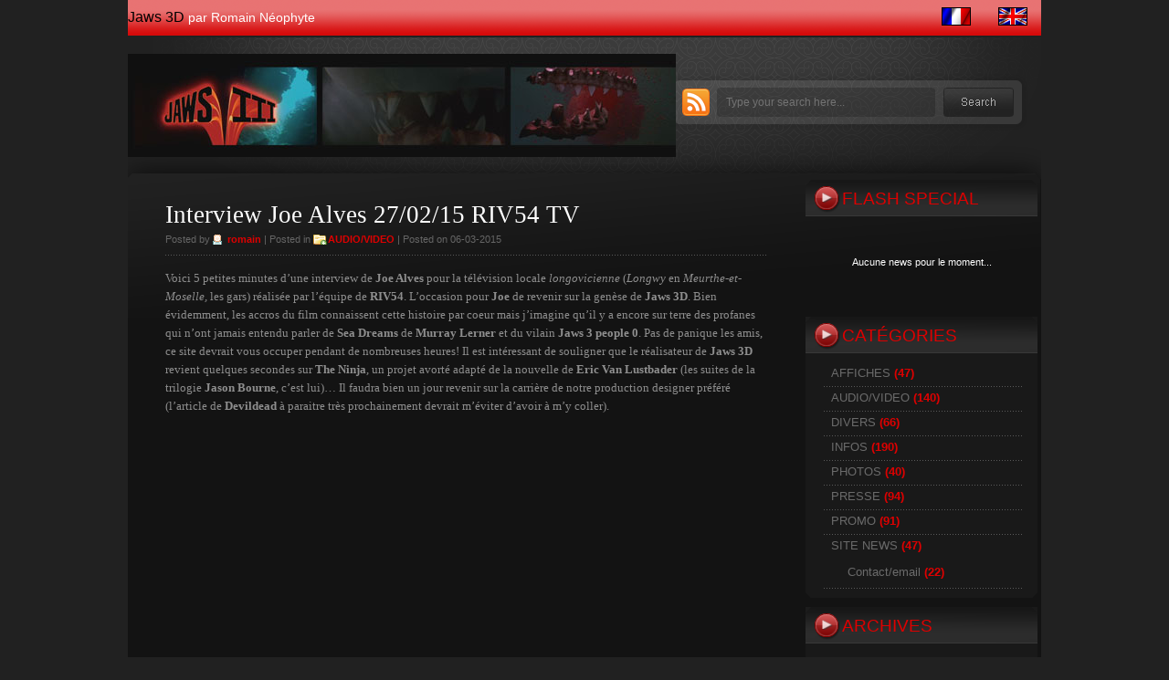

--- FILE ---
content_type: text/html; charset=UTF-8
request_url: https://www.jaws-3d.com/blog/?p=6542
body_size: 48170
content:
<!DOCTYPE html PUBLIC "-//W3C//DTD XHTML 1.0 Transitional//EN" "http://www.w3.org/TR/xhtml1/DTD/xhtml1-transitional.dtd">
<html xmlns="http://www.w3.org/1999/xhtml" lang="fr-FR">

<head profile="http://gmpg.org/xfn/11">
<meta http-equiv="Content-Type" content="text/html; charset=UTF-8" />

<title>Jaws 3D  &raquo; Blog Archive   &raquo; Interview Joe Alves 27/02/15 RIV54 TV</title>

<meta name="generator" content="WordPress 5.0.24" /> <!-- leave this for stats -->

<link rel="stylesheet" href="https://www.jaws-3d.com/blog/wp-content/themes/BlackGelly/style.css" type="text/css" media="screen" />
<link rel="alternate" type="application/rss+xml" title="Jaws 3D RSS Feed" href="https://www.jaws-3d.com/blog/?feed=rss2" />
<link rel="pingback" href="https://www.jaws-3d.com/blog/xmlrpc.php" />
<!--[if IE ]>
<link rel="stylesheet" href="https://www.jaws-3d.com/blog/wp-content/themes/BlackGelly/style-ie.css" type="text/css" media="screen" />
<![endif]-->
<!--[if IE 6]>
<link rel="stylesheet" href="https://www.jaws-3d.com/blog/wp-content/themes/BlackGelly/style-ie6.css" type="text/css" media="screen" />
<![endif]-->

<link rel="icon" type="image/x-icon" href="https://www.jaws-3d.com/blog/favicon.ico" />
<!--[if IE]><link rel="shortcut icon" type="image/x-icon" href="https://www.jaws-3d.com/blog/favicon.ico" /><![endif]-->

<script>window._wca = window._wca || [];</script>
<link rel='dns-prefetch' href='//s0.wp.com' />
<link rel='dns-prefetch' href='//secure.gravatar.com' />
<link rel='dns-prefetch' href='//s.w.org' />
<link rel="alternate" type="application/rss+xml" title="Jaws 3D &raquo; Interview Joe Alves 27/02/15 RIV54 TV Flux des commentaires" href="https://www.jaws-3d.com/blog/?feed=rss2&#038;p=6542" />
		<script type="text/javascript">
			window._wpemojiSettings = {"baseUrl":"https:\/\/s.w.org\/images\/core\/emoji\/11\/72x72\/","ext":".png","svgUrl":"https:\/\/s.w.org\/images\/core\/emoji\/11\/svg\/","svgExt":".svg","source":{"concatemoji":"https:\/\/www.jaws-3d.com\/blog\/wp-includes\/js\/wp-emoji-release.min.js?ver=5.0.24"}};
			!function(e,a,t){var n,r,o,i=a.createElement("canvas"),p=i.getContext&&i.getContext("2d");function s(e,t){var a=String.fromCharCode;p.clearRect(0,0,i.width,i.height),p.fillText(a.apply(this,e),0,0);e=i.toDataURL();return p.clearRect(0,0,i.width,i.height),p.fillText(a.apply(this,t),0,0),e===i.toDataURL()}function c(e){var t=a.createElement("script");t.src=e,t.defer=t.type="text/javascript",a.getElementsByTagName("head")[0].appendChild(t)}for(o=Array("flag","emoji"),t.supports={everything:!0,everythingExceptFlag:!0},r=0;r<o.length;r++)t.supports[o[r]]=function(e){if(!p||!p.fillText)return!1;switch(p.textBaseline="top",p.font="600 32px Arial",e){case"flag":return s([55356,56826,55356,56819],[55356,56826,8203,55356,56819])?!1:!s([55356,57332,56128,56423,56128,56418,56128,56421,56128,56430,56128,56423,56128,56447],[55356,57332,8203,56128,56423,8203,56128,56418,8203,56128,56421,8203,56128,56430,8203,56128,56423,8203,56128,56447]);case"emoji":return!s([55358,56760,9792,65039],[55358,56760,8203,9792,65039])}return!1}(o[r]),t.supports.everything=t.supports.everything&&t.supports[o[r]],"flag"!==o[r]&&(t.supports.everythingExceptFlag=t.supports.everythingExceptFlag&&t.supports[o[r]]);t.supports.everythingExceptFlag=t.supports.everythingExceptFlag&&!t.supports.flag,t.DOMReady=!1,t.readyCallback=function(){t.DOMReady=!0},t.supports.everything||(n=function(){t.readyCallback()},a.addEventListener?(a.addEventListener("DOMContentLoaded",n,!1),e.addEventListener("load",n,!1)):(e.attachEvent("onload",n),a.attachEvent("onreadystatechange",function(){"complete"===a.readyState&&t.readyCallback()})),(n=t.source||{}).concatemoji?c(n.concatemoji):n.wpemoji&&n.twemoji&&(c(n.twemoji),c(n.wpemoji)))}(window,document,window._wpemojiSettings);
		</script>
		<style type="text/css">
img.wp-smiley,
img.emoji {
	display: inline !important;
	border: none !important;
	box-shadow: none !important;
	height: 1em !important;
	width: 1em !important;
	margin: 0 .07em !important;
	vertical-align: -0.1em !important;
	background: none !important;
	padding: 0 !important;
}
</style>
<link rel='stylesheet' id='wp-block-library-css'  href='https://www.jaws-3d.com/blog/wp-includes/css/dist/block-library/style.min.css?ver=5.0.24' type='text/css' media='all' />
<link rel='stylesheet' id='juiz_sps_styles-css'  href='https://www.jaws-3d.com/blog/wp-content/plugins/juiz-social-post-sharer/css/juiz-social-post-sharer-6.min.css?ver=1.4.9' type='text/css' media='all' />
<link rel='stylesheet' id='woocommerce-layout-css'  href='https://www.jaws-3d.com/blog/wp-content/plugins/woocommerce/assets/css/woocommerce-layout.css?ver=3.5.10' type='text/css' media='all' />
<style id='woocommerce-layout-inline-css' type='text/css'>

	.infinite-scroll .woocommerce-pagination {
		display: none;
	}
</style>
<link rel='stylesheet' id='woocommerce-smallscreen-css'  href='https://www.jaws-3d.com/blog/wp-content/plugins/woocommerce/assets/css/woocommerce-smallscreen.css?ver=3.5.10' type='text/css' media='only screen and (max-width: 768px)' />
<link rel='stylesheet' id='woocommerce-general-css'  href='https://www.jaws-3d.com/blog/wp-content/plugins/woocommerce/assets/css/woocommerce.css?ver=3.5.10' type='text/css' media='all' />
<style id='woocommerce-inline-inline-css' type='text/css'>
.woocommerce form .form-row .required { visibility: visible; }
</style>
<link rel='stylesheet' id='jetpack_css-css'  href='https://www.jaws-3d.com/blog/wp-content/plugins/jetpack/css/jetpack.css?ver=6.8.5' type='text/css' media='all' />
<script type='text/javascript' src='https://www.jaws-3d.com/blog/wp-includes/js/jquery/jquery.js?ver=1.12.4'></script>
<script type='text/javascript' src='https://www.jaws-3d.com/blog/wp-includes/js/jquery/jquery-migrate.min.js?ver=1.4.1'></script>
<link rel='https://api.w.org/' href='https://www.jaws-3d.com/blog/index.php?rest_route=/' />
<link rel="EditURI" type="application/rsd+xml" title="RSD" href="https://www.jaws-3d.com/blog/xmlrpc.php?rsd" />
<link rel="wlwmanifest" type="application/wlwmanifest+xml" href="https://www.jaws-3d.com/blog/wp-includes/wlwmanifest.xml" /> 
<link rel='prev' title='Coupure-presse 29/07/1983 (USA)' href='https://www.jaws-3d.com/blog/?p=6534' />
<link rel='next' title='Čelisti 3 (DVD Z2 / République Tchèque)  « Paper Sleeve »' href='https://www.jaws-3d.com/blog/?p=6549' />
<meta name="generator" content="WordPress 5.0.24" />
<meta name="generator" content="WooCommerce 3.5.10" />
<link rel="canonical" href="https://www.jaws-3d.com/blog/?p=6542" />
<link rel='shortlink' href='https://wp.me/p2onKy-1Hw' />
<link rel="alternate" type="application/json+oembed" href="https://www.jaws-3d.com/blog/index.php?rest_route=%2Foembed%2F1.0%2Fembed&#038;url=https%3A%2F%2Fwww.jaws-3d.com%2Fblog%2F%3Fp%3D6542" />
<link rel="alternate" type="text/xml+oembed" href="https://www.jaws-3d.com/blog/index.php?rest_route=%2Foembed%2F1.0%2Fembed&#038;url=https%3A%2F%2Fwww.jaws-3d.com%2Fblog%2F%3Fp%3D6542&#038;format=xml" />
<script type="text/javascript" src="https://www.jaws-3d.com/blog/wp-content/plugins/wp-lytebox/lytebox.js.php">
</script>
<link rel="stylesheet" href="https://www.jaws-3d.com/blog/wp-content/plugins/wp-lytebox/lytebox.css" type="text/css" media="screen" />
<style type="text/css">
#lbOverlay.grey { background-color: #000; }
#lbOuterContainer.grey { border: 3px solid #888; }
#lbDetailsContainer.grey { border: 3px solid #888; border-top: none; }
#lbPrev.grey:hover, #lbPrev.grey:visited:hover { background: url(https://www.jaws-3d.com/blog/wp-content/plugins/wp-lytebox/images/prev_grey.gif) left 15% no-repeat; }
#lbNext.grey:hover, #lbNext.grey:visited:hover { background: url(https://www.jaws-3d.com/blog/wp-content/plugins/wp-lytebox/images/next_grey.gif) right 15% no-repeat; }
#lbPrev2.grey, #lbNext2.grey, #lbSpacer.grey { color: #333; }
#lbPrev2_Off.grey, #lbNext2_Off.grey { color: #CCC; }
#lbDetailsData.grey { color: #333; }
#lbClose.grey { background: url(https://www.jaws-3d.com/blog/wp-content/plugins/wp-lytebox/images/close_grey.png) no-repeat; }
#lbZoom.grey { background: url(https://www.jaws-3d.com/blog/wp-content/plugins/wp-lytebox/images/zoom_grey.png) no-repeat; }
#lbPlay.grey { background: url(https://www.jaws-3d.com/blog/wp-content/plugins/wp-lytebox/images/play_grey.png) no-repeat; }
#lbPause.grey { background: url(https://www.jaws-3d.com/blog/wp-content/plugins/wp-lytebox/images/pause_grey.png) no-repeat; }</style><!-- <meta name="NextGEN" version="3.1.4" /> -->
<style data-context="foundation-flickity-css">/*! Flickity v2.0.2
http://flickity.metafizzy.co
---------------------------------------------- */.flickity-enabled{position:relative}.flickity-enabled:focus{outline:0}.flickity-viewport{overflow:hidden;position:relative;height:100%}.flickity-slider{position:absolute;width:100%;height:100%}.flickity-enabled.is-draggable{-webkit-tap-highlight-color:transparent;tap-highlight-color:transparent;-webkit-user-select:none;-moz-user-select:none;-ms-user-select:none;user-select:none}.flickity-enabled.is-draggable .flickity-viewport{cursor:move;cursor:-webkit-grab;cursor:grab}.flickity-enabled.is-draggable .flickity-viewport.is-pointer-down{cursor:-webkit-grabbing;cursor:grabbing}.flickity-prev-next-button{position:absolute;top:50%;width:44px;height:44px;border:none;border-radius:50%;background:#fff;background:hsla(0,0%,100%,.75);cursor:pointer;-webkit-transform:translateY(-50%);transform:translateY(-50%)}.flickity-prev-next-button:hover{background:#fff}.flickity-prev-next-button:focus{outline:0;box-shadow:0 0 0 5px #09f}.flickity-prev-next-button:active{opacity:.6}.flickity-prev-next-button.previous{left:10px}.flickity-prev-next-button.next{right:10px}.flickity-rtl .flickity-prev-next-button.previous{left:auto;right:10px}.flickity-rtl .flickity-prev-next-button.next{right:auto;left:10px}.flickity-prev-next-button:disabled{opacity:.3;cursor:auto}.flickity-prev-next-button svg{position:absolute;left:20%;top:20%;width:60%;height:60%}.flickity-prev-next-button .arrow{fill:#333}.flickity-page-dots{position:absolute;width:100%;bottom:-25px;padding:0;margin:0;list-style:none;text-align:center;line-height:1}.flickity-rtl .flickity-page-dots{direction:rtl}.flickity-page-dots .dot{display:inline-block;width:10px;height:10px;margin:0 8px;background:#333;border-radius:50%;opacity:.25;cursor:pointer}.flickity-page-dots .dot.is-selected{opacity:1}</style><style data-context="foundation-slideout-css">.slideout-menu{position:fixed;left:0;top:0;bottom:0;right:auto;z-index:0;width:256px;overflow-y:auto;-webkit-overflow-scrolling:touch;display:none}.slideout-menu.pushit-right{left:auto;right:0}.slideout-panel{position:relative;z-index:1;will-change:transform}.slideout-open,.slideout-open .slideout-panel,.slideout-open body{overflow:hidden}.slideout-open .slideout-menu{display:block}.pushit{display:none}</style>
<link rel='dns-prefetch' href='//v0.wordpress.com'/>
	<noscript><style>.woocommerce-product-gallery{ opacity: 1 !important; }</style></noscript>
	
<!-- Jetpack Open Graph Tags -->
<meta property="og:type" content="article" />
<meta property="og:title" content="Interview Joe Alves 27/02/15 RIV54 TV" />
<meta property="og:url" content="https://www.jaws-3d.com/blog/?p=6542" />
<meta property="og:description" content="Voici 5 petites minutes d&rsquo;une interview de Joe Alves pour la télévision locale longovicienne (Longwy en Meurthe-et-Moselle, les gars) réalisée par l&rsquo;équipe de RIV54. L&rsquo;occasion po…" />
<meta property="article:published_time" content="2015-03-06T15:32:00+00:00" />
<meta property="article:modified_time" content="2015-03-06T15:33:12+00:00" />
<meta property="og:site_name" content="Jaws 3D" />
<meta property="og:image" content="http://img.youtube.com/vi/NSoqn8UdOcA/0.jpg" />
<meta property="og:image:secure_url" content="https://img.youtube.com/vi/NSoqn8UdOcA/0.jpg" />
<meta property="og:locale" content="fr_FR" />
<meta property="og:video:type" content="text/html" />
<meta property="og:video" content="http://www.youtube.com/embed/NSoqn8UdOcA" />
<meta property="og:video:secure_url" content="https://www.youtube.com/embed/NSoqn8UdOcA" />
<meta name="twitter:text:title" content="Interview Joe Alves 27/02/15 RIV54 TV" />
<meta name="twitter:image" content="http://img.youtube.com/vi/NSoqn8UdOcA/0.jpg?w=640" />
<meta name="twitter:card" content="summary_large_image" />

<!-- End Jetpack Open Graph Tags -->
<style>.ios7.web-app-mode.has-fixed header{ background-color: rgba(3,122,221,.88);}</style>			<style type="text/css" id="wp-custom-css">
				/*
Bienvenue dans l&rsquo;éditeur CSS de l&rsquo;extension Design !

CSS (Cascading Style Sheets) est un langage qui fournit des informations à
votre navigateur concernant le style de la page web que vous visitez. Vous
pouvez maintenant supprimer ces commentaires et commencer à ajouter votre
propre code CSS.

Par défaut, cette feuille de style sera chargée après la feuille de
style de votre thème, ce qui veut dire que les nouvelles règles que vous
ajouterez ici pourront remplacer celles créées par le thème.

Vous pouvez donc ajouter ici les changements que vous souhaitez apporter à
votre thème, sans avoir à copier la feuille de style existante de
celui-ci, ou avoir à recréer toutes les règles de style de votre thème.
*/			</style>
		<script async src='https://stats.wp.com/s-202605.js'></script>
</head>

<body>
<div id="page">

<div id="menu">
	<div id="header_link">
        <h1>
    	  <a href="https://www.jaws-3d.com/blog/">Jaws 3D</a>
        <span class="description">par Romain Néophyte</span>
      </h1> 
    </div>
	<div id="menu_items">
    	<ul>
          <li class="last">
            <a class="flag" href="https://www.jaws-3d.com/blog"><img src="https://www.jaws-3d.com/blog/wp-content/themes/BlackGelly/images/fr.gif" alt="FR" /></a>
            <a class="flag" href="http://translate.google.fr/translate?hl=fr&sl=fr&tl=en&u=https%3A%2F%2Fwww.jaws-3d.com%2Fblog"><img src="https://www.jaws-3d.com/blog/wp-content/themes/BlackGelly/images/en.gif" alt="EN" title="Traduction Google" /></a>
          <!--<a class="flag" href="http://66.196.80.202/babelfish/translate_url_content?.intl=us&amp;lp=fr_en&amp;trurl=https%3A%2F%2Fwww.jaws-3d.com%2Fblog"><img src="https://www.jaws-3d.com/blog/wp-content/themes/BlackGelly/images/en.gif" alt="EN" title="Traduction Babelfish" /></a>-->
          </li>
          <!--<li><a <? if(is_home()) echo 'class="select"'; ?> href="https://www.jaws-3d.com/blog/"><span>Home</span></a></li>-->
			        </ul>
        <div class="clear"></div>
    </div>
    <div class="clear"></div>
</div>

<div id="header">
	<div id="header_title">
    </div>
	<div id="header_rss">
    	<a href="https://www.jaws-3d.com/blog/?feed=rss2" title="Rss"><img src="https://www.jaws-3d.com/blog/wp-content/themes/BlackGelly/images/rss.gif" alt="Jaws 3D Rss" /></a>
    </div>
    <div id="main_search">
        <form method="get" id="searchform_top" action="https://www.jaws-3d.com/blog/">
            <div>
                <input type="text" value="Type your search here..." name="s" id="searchform_top_text" onclick="this.value='';" />
                <input type="image" src="https://www.jaws-3d.com/blog/wp-content/themes/BlackGelly/images/go.gif" id="gosearch" />
            </div>
        </form>
    </div>
    <div class="clear"></div>
</div>

<div id="body">

	<div id="body_left">
    	<div id="body_left_content">

	<div id="content" class="narrowcolumn">

	
			<div class="post" id="post-6542">
                <div class="post-top">
                    <div class="post-title">
                        <h2><a href="https://www.jaws-3d.com/blog/?p=6542" rel="bookmark" title="Permanent Link to Interview Joe Alves 27/02/15 RIV54 TV">Interview Joe Alves 27/02/15 RIV54 TV</a></h2>
                        <h3>
                            Posted by <span class="post_author">romain</span>  |  Posted in <span class="post_cat"><a href="https://www.jaws-3d.com/blog/?cat=16" rel="category">AUDIO/VIDEO</a></span>  |  Posted on 06-03-2015                        </h3>
                    </div>
                </div>

				<div class="entry">
					<p>Voici 5 petites minutes d&rsquo;une interview de <strong>Joe Alves</strong> pour la télévision locale <em>longovicienne</em> (<em>Longwy</em> en <em>Meurthe-et-Moselle, </em>les gars) réalisée par l&rsquo;équipe de <strong>RIV54</strong>. L&rsquo;occasion pour <strong>Joe</strong> de revenir sur la genèse de <strong>Jaws 3D</strong>. Bien évidemment, les accros du film connaissent cette histoire par coeur mais j&rsquo;imagine qu&rsquo;il y a encore sur terre des profanes qui n&rsquo;ont jamais entendu parler de <strong>Sea Dreams</strong> de <strong>Murray Lerner</strong> et du vilain <strong>Jaws 3 people 0</strong>. Pas de panique les amis, ce site devrait vous occuper pendant de nombreuses heures! Il est intéressant de souligner que le réalisateur de <strong>Jaws 3D</strong> revient quelques secondes sur <strong>The Ninja</strong>, un projet avorté adapté de la nouvelle de <strong>Eric Van Lustbader</strong> (les suites de la trilogie<strong> Jason Bourne</strong>, c&rsquo;est lui)&#8230; Il faudra bien un jour revenir sur la carrière de notre production designer préféré (l&rsquo;article de <strong>Devildead</strong> à paraitre très prochainement devrait m&rsquo;éviter d&rsquo;avoir à m&rsquo;y coller).</p>
<p><span class="embed-youtube" style="text-align:center; display: block;"><iframe class='youtube-player' type='text/html' width='640' height='360' src='https://www.youtube.com/embed/NSoqn8UdOcA?version=3&#038;rel=1&#038;fs=1&#038;autohide=2&#038;showsearch=0&#038;showinfo=1&#038;iv_load_policy=1&#038;wmode=transparent' allowfullscreen='true' style='border:0;'></iframe></span></p>

<div class="juiz_sps_links  counters_both juiz_sps_displayed_bottom">
<p class="screen-reader-text juiz_sps_maybe_hidden_text">Partager la publication "Interview Joe Alves 27/02/15 RIV54 TV"</p>

	<ul class="juiz_sps_links_list juiz_sps_hide_name"><li class="juiz_sps_item juiz_sps_link_facebook"><a href="https://www.facebook.com/sharer/sharer.php?u=https://www.jaws-3d.com/blog/?p=6542" rel="nofollow" target="_blank" title="Partager cet article sur Facebook"><span class="juiz_sps_icon jsps-facebook"></span><span class="juiz_sps_network_name">Facebook</span></a></li><li class="juiz_sps_item juiz_sps_link_twitter"><a href="https://twitter.com/intent/tweet?source=webclient&amp;original_referer=https://www.jaws-3d.com/blog/?p=6542&amp;text=Interview%20Joe%20Alves%2027%2F02%2F15%20RIV54%20TV&amp;url=https://www.jaws-3d.com/blog/?p=6542" rel="nofollow" target="_blank" title="Partager cet article sur Twitter"><span class="juiz_sps_icon jsps-twitter"></span><span class="juiz_sps_network_name">Twitter</span></a></li></ul>
	</div>

				</div>

                <div class="postmetadata">
                    <div class="alignleft"><a><span>(0)</span> Comments</a></div>
                    <div class="alignright"><a class="readmore" href="https://www.jaws-3d.com/blog/?p=6542" ><span>Read More</span></a></div>
                	<div class="clear"></div>
                </div>
			</div>

	
<!-- You can start editing here. -->


			<!-- If comments are open, but there are no comments. -->

	 


<div id="respond_box">
<h3 id="respond">Write a comment</h3>


<form action="https://www.jaws-3d.com/blog/wp-comments-post.php" method="post" id="commentform">


<p><input type="text" name="author" id="author" value="" size="22" tabindex="1" />
<label for="author">Name (required)</label></p>

<p><input type="text" name="email" id="email" value="" size="22" tabindex="2" />
<label for="email">Mail (will not be published) (required)</label></p>

<p><input type="text" name="url" id="url" value="" size="22" tabindex="3" />
<label for="url">Website</label></p>


<!--<p><strong>XHTML:</strong> You can use these tags: <code>&lt;a href=&quot;&quot; title=&quot;&quot;&gt; &lt;abbr title=&quot;&quot;&gt; &lt;acronym title=&quot;&quot;&gt; &lt;b&gt; &lt;blockquote cite=&quot;&quot;&gt; &lt;cite&gt; &lt;code&gt; &lt;del datetime=&quot;&quot;&gt; &lt;em&gt; &lt;i&gt; &lt;q cite=&quot;&quot;&gt; &lt;s&gt; &lt;strike&gt; &lt;strong&gt; </code></small></p>-->

<p><textarea name="comment" id="comment" cols="40" rows="6" tabindex="4"></textarea></p>

<p><input name="submit" type="image" src="https://www.jaws-3d.com/blog/wp-content/themes/BlackGelly/images/comm_sub.gif" id="submit" tabindex="5" value="Submit Comment" />
<input type="hidden" name="comment_post_ID" value="6542" />
</p>
<p style="display: none;"><input type="hidden" id="akismet_comment_nonce" name="akismet_comment_nonce" value="64d2a70866" /></p><p style="display: none;"><input type="hidden" id="ak_js" name="ak_js" value="96"/></p>
</form>

</div>


	
	</div>

            
        </div>
    </div>

	<div id="body_right">
    	<div id="body_right_content">
            
            <div id="sidebars">
                	<div id="sidebar" class="sidebars">
		<ul>
		<li id="announcement" class="widget widget_gAnnouncement"><h2 class="widgettitle">Flash Special</h2><script language="JavaScript" type="text/javascript">
	v_font='verdana,arial,sans-serif';
	v_fontSize='11px';
	v_fontSizeNS4='11px';
	v_fontWeight='normal';
	v_fontColor='#ffffff';
	v_textDecoration='none';
	v_fontColorHover='#FFFFFF';//		| won't work
	v_textDecorationHover='none';//	| in Netscape4
	v_top=0;//	|
	v_left=0;//	| defining
	v_width=254;//	| the box
	v_height=100;//	|
	v_paddingTop=0;
	v_paddingLeft=0;
	v_position='relative';// absolute/relative
	v_timeout=3000;//1000 = 1 second
	v_slideSpeed=1;
	v_slideDirection=0;//0=down-up;1=up-down
	v_pauseOnMouseOver=true;// v2.2+ new below
	v_slideStep=1;//pixels
	v_textAlign='center';// left/center/right
	v_textVAlign='middle';// top/middle/bottom - won't work in Netscape4
	v_bgColor='transparent';
</script>
	<div>
	<script language="JavaScript" type="text/javascript">
	v_content=[['','Aucune news pour le moment...',''],['','Aucune news pour le moment...','']]
	</script>
	<script language="JavaScript" src="https://www.jaws-3d.com/blog/wp-content/plugins/announcement-and-vertical-scroll-news/gAnnounce/gAnnounce.js"></script>
	</div>
</li><li id="categories-3" class="widget widget_categories"><h2 class="widgettitle">Catégories</h2>		<ul>
	<li class="cat-item cat-item-14"><a href="https://www.jaws-3d.com/blog/?cat=14" >AFFICHES</a> (47)
</li>
	<li class="cat-item cat-item-16"><a href="https://www.jaws-3d.com/blog/?cat=16" >AUDIO/VIDEO</a> (140)
</li>
	<li class="cat-item cat-item-19"><a href="https://www.jaws-3d.com/blog/?cat=19" >DIVERS</a> (66)
</li>
	<li class="cat-item cat-item-20"><a href="https://www.jaws-3d.com/blog/?cat=20" >INFOS</a> (190)
</li>
	<li class="cat-item cat-item-18"><a href="https://www.jaws-3d.com/blog/?cat=18" >PHOTOS</a> (40)
</li>
	<li class="cat-item cat-item-15"><a href="https://www.jaws-3d.com/blog/?cat=15" >PRESSE</a> (94)
</li>
	<li class="cat-item cat-item-17"><a href="https://www.jaws-3d.com/blog/?cat=17" >PROMO</a> (91)
</li>
	<li class="cat-item cat-item-11"><a href="https://www.jaws-3d.com/blog/?cat=11" >SITE NEWS</a> (47)
<ul class='children'>
	<li class="cat-item cat-item-13"><a href="https://www.jaws-3d.com/blog/?cat=13" >Contact/email</a> (22)
</li>
</ul>
</li>
		</ul>
</li><li id="archives-3" class="widget widget_archive"><h2 class="widgettitle">Archives</h2>		<ul>
			<li><a href='https://www.jaws-3d.com/blog/?m=202205'>mai 2022</a>&nbsp;(1)</li>
	<li><a href='https://www.jaws-3d.com/blog/?m=202110'>octobre 2021</a>&nbsp;(3)</li>
	<li><a href='https://www.jaws-3d.com/blog/?m=202109'>septembre 2021</a>&nbsp;(7)</li>
	<li><a href='https://www.jaws-3d.com/blog/?m=202107'>juillet 2021</a>&nbsp;(2)</li>
	<li><a href='https://www.jaws-3d.com/blog/?m=202106'>juin 2021</a>&nbsp;(8)</li>
	<li><a href='https://www.jaws-3d.com/blog/?m=202105'>mai 2021</a>&nbsp;(1)</li>
	<li><a href='https://www.jaws-3d.com/blog/?m=202104'>avril 2021</a>&nbsp;(3)</li>
	<li><a href='https://www.jaws-3d.com/blog/?m=202103'>mars 2021</a>&nbsp;(1)</li>
	<li><a href='https://www.jaws-3d.com/blog/?m=202012'>décembre 2020</a>&nbsp;(2)</li>
	<li><a href='https://www.jaws-3d.com/blog/?m=202011'>novembre 2020</a>&nbsp;(2)</li>
	<li><a href='https://www.jaws-3d.com/blog/?m=202010'>octobre 2020</a>&nbsp;(1)</li>
	<li><a href='https://www.jaws-3d.com/blog/?m=202009'>septembre 2020</a>&nbsp;(6)</li>
	<li><a href='https://www.jaws-3d.com/blog/?m=202008'>août 2020</a>&nbsp;(5)</li>
	<li><a href='https://www.jaws-3d.com/blog/?m=202002'>février 2020</a>&nbsp;(1)</li>
	<li><a href='https://www.jaws-3d.com/blog/?m=202001'>janvier 2020</a>&nbsp;(5)</li>
	<li><a href='https://www.jaws-3d.com/blog/?m=201911'>novembre 2019</a>&nbsp;(3)</li>
	<li><a href='https://www.jaws-3d.com/blog/?m=201910'>octobre 2019</a>&nbsp;(8)</li>
	<li><a href='https://www.jaws-3d.com/blog/?m=201909'>septembre 2019</a>&nbsp;(7)</li>
	<li><a href='https://www.jaws-3d.com/blog/?m=201902'>février 2019</a>&nbsp;(1)</li>
	<li><a href='https://www.jaws-3d.com/blog/?m=201901'>janvier 2019</a>&nbsp;(1)</li>
	<li><a href='https://www.jaws-3d.com/blog/?m=201810'>octobre 2018</a>&nbsp;(2)</li>
	<li><a href='https://www.jaws-3d.com/blog/?m=201805'>mai 2018</a>&nbsp;(3)</li>
	<li><a href='https://www.jaws-3d.com/blog/?m=201804'>avril 2018</a>&nbsp;(9)</li>
	<li><a href='https://www.jaws-3d.com/blog/?m=201709'>septembre 2017</a>&nbsp;(2)</li>
	<li><a href='https://www.jaws-3d.com/blog/?m=201701'>janvier 2017</a>&nbsp;(2)</li>
	<li><a href='https://www.jaws-3d.com/blog/?m=201612'>décembre 2016</a>&nbsp;(3)</li>
	<li><a href='https://www.jaws-3d.com/blog/?m=201611'>novembre 2016</a>&nbsp;(1)</li>
	<li><a href='https://www.jaws-3d.com/blog/?m=201607'>juillet 2016</a>&nbsp;(5)</li>
	<li><a href='https://www.jaws-3d.com/blog/?m=201606'>juin 2016</a>&nbsp;(6)</li>
	<li><a href='https://www.jaws-3d.com/blog/?m=201605'>mai 2016</a>&nbsp;(1)</li>
	<li><a href='https://www.jaws-3d.com/blog/?m=201604'>avril 2016</a>&nbsp;(4)</li>
	<li><a href='https://www.jaws-3d.com/blog/?m=201603'>mars 2016</a>&nbsp;(3)</li>
	<li><a href='https://www.jaws-3d.com/blog/?m=201602'>février 2016</a>&nbsp;(2)</li>
	<li><a href='https://www.jaws-3d.com/blog/?m=201512'>décembre 2015</a>&nbsp;(1)</li>
	<li><a href='https://www.jaws-3d.com/blog/?m=201510'>octobre 2015</a>&nbsp;(1)</li>
	<li><a href='https://www.jaws-3d.com/blog/?m=201509'>septembre 2015</a>&nbsp;(8)</li>
	<li><a href='https://www.jaws-3d.com/blog/?m=201508'>août 2015</a>&nbsp;(3)</li>
	<li><a href='https://www.jaws-3d.com/blog/?m=201507'>juillet 2015</a>&nbsp;(6)</li>
	<li><a href='https://www.jaws-3d.com/blog/?m=201506'>juin 2015</a>&nbsp;(6)</li>
	<li><a href='https://www.jaws-3d.com/blog/?m=201505'>mai 2015</a>&nbsp;(4)</li>
	<li><a href='https://www.jaws-3d.com/blog/?m=201504'>avril 2015</a>&nbsp;(8)</li>
	<li><a href='https://www.jaws-3d.com/blog/?m=201503'>mars 2015</a>&nbsp;(12)</li>
	<li><a href='https://www.jaws-3d.com/blog/?m=201502'>février 2015</a>&nbsp;(5)</li>
	<li><a href='https://www.jaws-3d.com/blog/?m=201501'>janvier 2015</a>&nbsp;(4)</li>
	<li><a href='https://www.jaws-3d.com/blog/?m=201412'>décembre 2014</a>&nbsp;(5)</li>
	<li><a href='https://www.jaws-3d.com/blog/?m=201411'>novembre 2014</a>&nbsp;(1)</li>
	<li><a href='https://www.jaws-3d.com/blog/?m=201410'>octobre 2014</a>&nbsp;(5)</li>
	<li><a href='https://www.jaws-3d.com/blog/?m=201409'>septembre 2014</a>&nbsp;(5)</li>
	<li><a href='https://www.jaws-3d.com/blog/?m=201408'>août 2014</a>&nbsp;(1)</li>
	<li><a href='https://www.jaws-3d.com/blog/?m=201405'>mai 2014</a>&nbsp;(2)</li>
	<li><a href='https://www.jaws-3d.com/blog/?m=201404'>avril 2014</a>&nbsp;(4)</li>
	<li><a href='https://www.jaws-3d.com/blog/?m=201403'>mars 2014</a>&nbsp;(1)</li>
	<li><a href='https://www.jaws-3d.com/blog/?m=201402'>février 2014</a>&nbsp;(11)</li>
	<li><a href='https://www.jaws-3d.com/blog/?m=201401'>janvier 2014</a>&nbsp;(2)</li>
	<li><a href='https://www.jaws-3d.com/blog/?m=201312'>décembre 2013</a>&nbsp;(3)</li>
	<li><a href='https://www.jaws-3d.com/blog/?m=201309'>septembre 2013</a>&nbsp;(3)</li>
	<li><a href='https://www.jaws-3d.com/blog/?m=201308'>août 2013</a>&nbsp;(2)</li>
	<li><a href='https://www.jaws-3d.com/blog/?m=201307'>juillet 2013</a>&nbsp;(5)</li>
	<li><a href='https://www.jaws-3d.com/blog/?m=201306'>juin 2013</a>&nbsp;(5)</li>
	<li><a href='https://www.jaws-3d.com/blog/?m=201305'>mai 2013</a>&nbsp;(6)</li>
	<li><a href='https://www.jaws-3d.com/blog/?m=201304'>avril 2013</a>&nbsp;(3)</li>
	<li><a href='https://www.jaws-3d.com/blog/?m=201303'>mars 2013</a>&nbsp;(3)</li>
	<li><a href='https://www.jaws-3d.com/blog/?m=201302'>février 2013</a>&nbsp;(5)</li>
	<li><a href='https://www.jaws-3d.com/blog/?m=201301'>janvier 2013</a>&nbsp;(4)</li>
	<li><a href='https://www.jaws-3d.com/blog/?m=201212'>décembre 2012</a>&nbsp;(6)</li>
	<li><a href='https://www.jaws-3d.com/blog/?m=201211'>novembre 2012</a>&nbsp;(5)</li>
	<li><a href='https://www.jaws-3d.com/blog/?m=201210'>octobre 2012</a>&nbsp;(6)</li>
	<li><a href='https://www.jaws-3d.com/blog/?m=201209'>septembre 2012</a>&nbsp;(5)</li>
	<li><a href='https://www.jaws-3d.com/blog/?m=201208'>août 2012</a>&nbsp;(3)</li>
	<li><a href='https://www.jaws-3d.com/blog/?m=201207'>juillet 2012</a>&nbsp;(8)</li>
	<li><a href='https://www.jaws-3d.com/blog/?m=201206'>juin 2012</a>&nbsp;(5)</li>
	<li><a href='https://www.jaws-3d.com/blog/?m=201205'>mai 2012</a>&nbsp;(5)</li>
	<li><a href='https://www.jaws-3d.com/blog/?m=201204'>avril 2012</a>&nbsp;(3)</li>
	<li><a href='https://www.jaws-3d.com/blog/?m=201203'>mars 2012</a>&nbsp;(5)</li>
	<li><a href='https://www.jaws-3d.com/blog/?m=201202'>février 2012</a>&nbsp;(7)</li>
	<li><a href='https://www.jaws-3d.com/blog/?m=201201'>janvier 2012</a>&nbsp;(7)</li>
	<li><a href='https://www.jaws-3d.com/blog/?m=201112'>décembre 2011</a>&nbsp;(10)</li>
	<li><a href='https://www.jaws-3d.com/blog/?m=201111'>novembre 2011</a>&nbsp;(8)</li>
	<li><a href='https://www.jaws-3d.com/blog/?m=201110'>octobre 2011</a>&nbsp;(7)</li>
	<li><a href='https://www.jaws-3d.com/blog/?m=201109'>septembre 2011</a>&nbsp;(6)</li>
	<li><a href='https://www.jaws-3d.com/blog/?m=201108'>août 2011</a>&nbsp;(7)</li>
	<li><a href='https://www.jaws-3d.com/blog/?m=201107'>juillet 2011</a>&nbsp;(9)</li>
	<li><a href='https://www.jaws-3d.com/blog/?m=201106'>juin 2011</a>&nbsp;(5)</li>
	<li><a href='https://www.jaws-3d.com/blog/?m=201105'>mai 2011</a>&nbsp;(9)</li>
	<li><a href='https://www.jaws-3d.com/blog/?m=201104'>avril 2011</a>&nbsp;(9)</li>
	<li><a href='https://www.jaws-3d.com/blog/?m=201103'>mars 2011</a>&nbsp;(8)</li>
	<li><a href='https://www.jaws-3d.com/blog/?m=201102'>février 2011</a>&nbsp;(10)</li>
	<li><a href='https://www.jaws-3d.com/blog/?m=201101'>janvier 2011</a>&nbsp;(10)</li>
	<li><a href='https://www.jaws-3d.com/blog/?m=201012'>décembre 2010</a>&nbsp;(10)</li>
	<li><a href='https://www.jaws-3d.com/blog/?m=201011'>novembre 2010</a>&nbsp;(8)</li>
	<li><a href='https://www.jaws-3d.com/blog/?m=201010'>octobre 2010</a>&nbsp;(6)</li>
	<li><a href='https://www.jaws-3d.com/blog/?m=201009'>septembre 2010</a>&nbsp;(6)</li>
	<li><a href='https://www.jaws-3d.com/blog/?m=201008'>août 2010</a>&nbsp;(12)</li>
	<li><a href='https://www.jaws-3d.com/blog/?m=201007'>juillet 2010</a>&nbsp;(14)</li>
	<li><a href='https://www.jaws-3d.com/blog/?m=201006'>juin 2010</a>&nbsp;(9)</li>
	<li><a href='https://www.jaws-3d.com/blog/?m=201005'>mai 2010</a>&nbsp;(10)</li>
	<li><a href='https://www.jaws-3d.com/blog/?m=201004'>avril 2010</a>&nbsp;(13)</li>
	<li><a href='https://www.jaws-3d.com/blog/?m=201003'>mars 2010</a>&nbsp;(15)</li>
	<li><a href='https://www.jaws-3d.com/blog/?m=201002'>février 2010</a>&nbsp;(14)</li>
	<li><a href='https://www.jaws-3d.com/blog/?m=201001'>janvier 2010</a>&nbsp;(23)</li>
	<li><a href='https://www.jaws-3d.com/blog/?m=200912'>décembre 2009</a>&nbsp;(10)</li>
	<li><a href='https://www.jaws-3d.com/blog/?m=200911'>novembre 2009</a>&nbsp;(13)</li>
	<li><a href='https://www.jaws-3d.com/blog/?m=200910'>octobre 2009</a>&nbsp;(24)</li>
	<li><a href='https://www.jaws-3d.com/blog/?m=200909'>septembre 2009</a>&nbsp;(39)</li>
	<li><a href='https://www.jaws-3d.com/blog/?m=200908'>août 2009</a>&nbsp;(34)</li>
		</ul>
		</li><li id="linkcat-2" class="widget widget_links"><h2 class="widgettitle">Liens</h2>
	<ul class='xoxo blogroll'>
<li><a href="https://www.instagram.com/romain_neophyte/">Instagram</a></li>
<li><a href="http://www.neophyte-net.com/" title="mon groupe Punk" target="_blank">Néophyte</a></li>
<li><a href="https://twitter.com/RomainJaws3D">Twitter</a></li>

	</ul>
</li>
<li id="meta-3" class="widget widget_meta"><h2 class="widgettitle">Méta</h2>			<ul>
						<li><a href="https://www.jaws-3d.com/blog/wp-login.php">Connexion</a></li>
			<li><a href="https://www.jaws-3d.com/blog/?feed=rss2">Flux <abbr title="Really Simple Syndication">RSS</abbr> des articles</a></li>
			<li><a href="https://www.jaws-3d.com/blog/?feed=comments-rss2"><abbr title="Really Simple Syndication">RSS</abbr> des commentaires</a></li>
			<li><a href="https://wpfr.net" title="Propulsé par WordPress, plate-forme de publication personnelle sémantique de pointe.">Site de WordPress-FR</a></li>			</ul>
			</li>			<?
			} else { ?>	
            
            
			<li class="widget_categories">
                <h2>Category</h2>
                <ul>
                    	<li class="cat-item cat-item-14"><a href="https://www.jaws-3d.com/blog/?cat=14" >AFFICHES</a> (47)
</li>
	<li class="cat-item cat-item-16"><a href="https://www.jaws-3d.com/blog/?cat=16" >AUDIO/VIDEO</a> (140)
</li>
	<li class="cat-item cat-item-19"><a href="https://www.jaws-3d.com/blog/?cat=19" >DIVERS</a> (66)
</li>
	<li class="cat-item cat-item-20"><a href="https://www.jaws-3d.com/blog/?cat=20" >INFOS</a> (190)
</li>
	<li class="cat-item cat-item-18"><a href="https://www.jaws-3d.com/blog/?cat=18" >PHOTOS</a> (40)
</li>
	<li class="cat-item cat-item-15"><a href="https://www.jaws-3d.com/blog/?cat=15" >PRESSE</a> (94)
</li>
	<li class="cat-item cat-item-17"><a href="https://www.jaws-3d.com/blog/?cat=17" >PROMO</a> (91)
</li>
	<li class="cat-item cat-item-11"><a href="https://www.jaws-3d.com/blog/?cat=11" >SITE NEWS</a> (47)
<ul class='children'>
	<li class="cat-item cat-item-13"><a href="https://www.jaws-3d.com/blog/?cat=13" >Contact/email</a> (22)
</li>
</ul>
</li>
                </ul>
            </li>	
            		
			            <li class="widget_tags">
                <h2>tag cloud</h2>
                <p></p>
            </li>
			
			<li class="widget_archives"><h2>Archives</h2>
				<ul>
					<li><a href='https://www.jaws-3d.com/blog/?m=202205'>mai 2022</a></li>
	<li><a href='https://www.jaws-3d.com/blog/?m=202110'>octobre 2021</a></li>
	<li><a href='https://www.jaws-3d.com/blog/?m=202109'>septembre 2021</a></li>
	<li><a href='https://www.jaws-3d.com/blog/?m=202107'>juillet 2021</a></li>
	<li><a href='https://www.jaws-3d.com/blog/?m=202106'>juin 2021</a></li>
	<li><a href='https://www.jaws-3d.com/blog/?m=202105'>mai 2021</a></li>
	<li><a href='https://www.jaws-3d.com/blog/?m=202104'>avril 2021</a></li>
	<li><a href='https://www.jaws-3d.com/blog/?m=202103'>mars 2021</a></li>
	<li><a href='https://www.jaws-3d.com/blog/?m=202012'>décembre 2020</a></li>
	<li><a href='https://www.jaws-3d.com/blog/?m=202011'>novembre 2020</a></li>
	<li><a href='https://www.jaws-3d.com/blog/?m=202010'>octobre 2020</a></li>
	<li><a href='https://www.jaws-3d.com/blog/?m=202009'>septembre 2020</a></li>
	<li><a href='https://www.jaws-3d.com/blog/?m=202008'>août 2020</a></li>
	<li><a href='https://www.jaws-3d.com/blog/?m=202002'>février 2020</a></li>
	<li><a href='https://www.jaws-3d.com/blog/?m=202001'>janvier 2020</a></li>
	<li><a href='https://www.jaws-3d.com/blog/?m=201911'>novembre 2019</a></li>
	<li><a href='https://www.jaws-3d.com/blog/?m=201910'>octobre 2019</a></li>
	<li><a href='https://www.jaws-3d.com/blog/?m=201909'>septembre 2019</a></li>
	<li><a href='https://www.jaws-3d.com/blog/?m=201902'>février 2019</a></li>
	<li><a href='https://www.jaws-3d.com/blog/?m=201901'>janvier 2019</a></li>
	<li><a href='https://www.jaws-3d.com/blog/?m=201810'>octobre 2018</a></li>
	<li><a href='https://www.jaws-3d.com/blog/?m=201805'>mai 2018</a></li>
	<li><a href='https://www.jaws-3d.com/blog/?m=201804'>avril 2018</a></li>
	<li><a href='https://www.jaws-3d.com/blog/?m=201709'>septembre 2017</a></li>
	<li><a href='https://www.jaws-3d.com/blog/?m=201701'>janvier 2017</a></li>
	<li><a href='https://www.jaws-3d.com/blog/?m=201612'>décembre 2016</a></li>
	<li><a href='https://www.jaws-3d.com/blog/?m=201611'>novembre 2016</a></li>
	<li><a href='https://www.jaws-3d.com/blog/?m=201607'>juillet 2016</a></li>
	<li><a href='https://www.jaws-3d.com/blog/?m=201606'>juin 2016</a></li>
	<li><a href='https://www.jaws-3d.com/blog/?m=201605'>mai 2016</a></li>
	<li><a href='https://www.jaws-3d.com/blog/?m=201604'>avril 2016</a></li>
	<li><a href='https://www.jaws-3d.com/blog/?m=201603'>mars 2016</a></li>
	<li><a href='https://www.jaws-3d.com/blog/?m=201602'>février 2016</a></li>
	<li><a href='https://www.jaws-3d.com/blog/?m=201512'>décembre 2015</a></li>
	<li><a href='https://www.jaws-3d.com/blog/?m=201510'>octobre 2015</a></li>
	<li><a href='https://www.jaws-3d.com/blog/?m=201509'>septembre 2015</a></li>
	<li><a href='https://www.jaws-3d.com/blog/?m=201508'>août 2015</a></li>
	<li><a href='https://www.jaws-3d.com/blog/?m=201507'>juillet 2015</a></li>
	<li><a href='https://www.jaws-3d.com/blog/?m=201506'>juin 2015</a></li>
	<li><a href='https://www.jaws-3d.com/blog/?m=201505'>mai 2015</a></li>
	<li><a href='https://www.jaws-3d.com/blog/?m=201504'>avril 2015</a></li>
	<li><a href='https://www.jaws-3d.com/blog/?m=201503'>mars 2015</a></li>
	<li><a href='https://www.jaws-3d.com/blog/?m=201502'>février 2015</a></li>
	<li><a href='https://www.jaws-3d.com/blog/?m=201501'>janvier 2015</a></li>
	<li><a href='https://www.jaws-3d.com/blog/?m=201412'>décembre 2014</a></li>
	<li><a href='https://www.jaws-3d.com/blog/?m=201411'>novembre 2014</a></li>
	<li><a href='https://www.jaws-3d.com/blog/?m=201410'>octobre 2014</a></li>
	<li><a href='https://www.jaws-3d.com/blog/?m=201409'>septembre 2014</a></li>
	<li><a href='https://www.jaws-3d.com/blog/?m=201408'>août 2014</a></li>
	<li><a href='https://www.jaws-3d.com/blog/?m=201405'>mai 2014</a></li>
	<li><a href='https://www.jaws-3d.com/blog/?m=201404'>avril 2014</a></li>
	<li><a href='https://www.jaws-3d.com/blog/?m=201403'>mars 2014</a></li>
	<li><a href='https://www.jaws-3d.com/blog/?m=201402'>février 2014</a></li>
	<li><a href='https://www.jaws-3d.com/blog/?m=201401'>janvier 2014</a></li>
	<li><a href='https://www.jaws-3d.com/blog/?m=201312'>décembre 2013</a></li>
	<li><a href='https://www.jaws-3d.com/blog/?m=201309'>septembre 2013</a></li>
	<li><a href='https://www.jaws-3d.com/blog/?m=201308'>août 2013</a></li>
	<li><a href='https://www.jaws-3d.com/blog/?m=201307'>juillet 2013</a></li>
	<li><a href='https://www.jaws-3d.com/blog/?m=201306'>juin 2013</a></li>
	<li><a href='https://www.jaws-3d.com/blog/?m=201305'>mai 2013</a></li>
	<li><a href='https://www.jaws-3d.com/blog/?m=201304'>avril 2013</a></li>
	<li><a href='https://www.jaws-3d.com/blog/?m=201303'>mars 2013</a></li>
	<li><a href='https://www.jaws-3d.com/blog/?m=201302'>février 2013</a></li>
	<li><a href='https://www.jaws-3d.com/blog/?m=201301'>janvier 2013</a></li>
	<li><a href='https://www.jaws-3d.com/blog/?m=201212'>décembre 2012</a></li>
	<li><a href='https://www.jaws-3d.com/blog/?m=201211'>novembre 2012</a></li>
	<li><a href='https://www.jaws-3d.com/blog/?m=201210'>octobre 2012</a></li>
	<li><a href='https://www.jaws-3d.com/blog/?m=201209'>septembre 2012</a></li>
	<li><a href='https://www.jaws-3d.com/blog/?m=201208'>août 2012</a></li>
	<li><a href='https://www.jaws-3d.com/blog/?m=201207'>juillet 2012</a></li>
	<li><a href='https://www.jaws-3d.com/blog/?m=201206'>juin 2012</a></li>
	<li><a href='https://www.jaws-3d.com/blog/?m=201205'>mai 2012</a></li>
	<li><a href='https://www.jaws-3d.com/blog/?m=201204'>avril 2012</a></li>
	<li><a href='https://www.jaws-3d.com/blog/?m=201203'>mars 2012</a></li>
	<li><a href='https://www.jaws-3d.com/blog/?m=201202'>février 2012</a></li>
	<li><a href='https://www.jaws-3d.com/blog/?m=201201'>janvier 2012</a></li>
	<li><a href='https://www.jaws-3d.com/blog/?m=201112'>décembre 2011</a></li>
	<li><a href='https://www.jaws-3d.com/blog/?m=201111'>novembre 2011</a></li>
	<li><a href='https://www.jaws-3d.com/blog/?m=201110'>octobre 2011</a></li>
	<li><a href='https://www.jaws-3d.com/blog/?m=201109'>septembre 2011</a></li>
	<li><a href='https://www.jaws-3d.com/blog/?m=201108'>août 2011</a></li>
	<li><a href='https://www.jaws-3d.com/blog/?m=201107'>juillet 2011</a></li>
	<li><a href='https://www.jaws-3d.com/blog/?m=201106'>juin 2011</a></li>
	<li><a href='https://www.jaws-3d.com/blog/?m=201105'>mai 2011</a></li>
	<li><a href='https://www.jaws-3d.com/blog/?m=201104'>avril 2011</a></li>
	<li><a href='https://www.jaws-3d.com/blog/?m=201103'>mars 2011</a></li>
	<li><a href='https://www.jaws-3d.com/blog/?m=201102'>février 2011</a></li>
	<li><a href='https://www.jaws-3d.com/blog/?m=201101'>janvier 2011</a></li>
	<li><a href='https://www.jaws-3d.com/blog/?m=201012'>décembre 2010</a></li>
	<li><a href='https://www.jaws-3d.com/blog/?m=201011'>novembre 2010</a></li>
	<li><a href='https://www.jaws-3d.com/blog/?m=201010'>octobre 2010</a></li>
	<li><a href='https://www.jaws-3d.com/blog/?m=201009'>septembre 2010</a></li>
	<li><a href='https://www.jaws-3d.com/blog/?m=201008'>août 2010</a></li>
	<li><a href='https://www.jaws-3d.com/blog/?m=201007'>juillet 2010</a></li>
	<li><a href='https://www.jaws-3d.com/blog/?m=201006'>juin 2010</a></li>
	<li><a href='https://www.jaws-3d.com/blog/?m=201005'>mai 2010</a></li>
	<li><a href='https://www.jaws-3d.com/blog/?m=201004'>avril 2010</a></li>
	<li><a href='https://www.jaws-3d.com/blog/?m=201003'>mars 2010</a></li>
	<li><a href='https://www.jaws-3d.com/blog/?m=201002'>février 2010</a></li>
	<li><a href='https://www.jaws-3d.com/blog/?m=201001'>janvier 2010</a></li>
	<li><a href='https://www.jaws-3d.com/blog/?m=200912'>décembre 2009</a></li>
	<li><a href='https://www.jaws-3d.com/blog/?m=200911'>novembre 2009</a></li>
	<li><a href='https://www.jaws-3d.com/blog/?m=200910'>octobre 2009</a></li>
	<li><a href='https://www.jaws-3d.com/blog/?m=200909'>septembre 2009</a></li>
	<li><a href='https://www.jaws-3d.com/blog/?m=200908'>août 2009</a></li>
				</ul>
			</li>
            
			<li id="linkcat-2" class="linkcat"><h2>Liens</h2>
	<ul class='xoxo blogroll'>
<li><a href="https://www.instagram.com/romain_neophyte/">Instagram</a></li>
<li><a href="http://www.neophyte-net.com/" title="mon groupe Punk" target="_blank">Néophyte</a></li>
<li><a href="https://twitter.com/RomainJaws3D">Twitter</a></li>

	</ul>
</li>

			<li class="widget_meta"><h2>Meta</h2>
				<ul>
										<li><a href="https://www.jaws-3d.com/blog/wp-login.php">Connexion</a></li>
					<li><a href="http://validator.w3.org/check/referer" title="This page validates as XHTML 1.0 Transitional">Valid <abbr title="eXtensible HyperText Markup Language">XHTML</abbr></a></li>
					<li><a href="http://gmpg.org/xfn/"><abbr title="XHTML Friends Network">XFN</abbr></a></li>
					<li><a href="http://wordpress.org/" title="Powered by WordPress, state-of-the-art semantic personal publishing platform.">WordPress</a></li>
									</ul>
			</li>
            
		        </ul>
	</div>

            </div>
            
        </div>
    </div>

</div>
<div class="clear"></div>

<div id="footer">
	<div id="footer_text">
    	<p>
"<a href="https://www.jaws-3d.com/blog/">jaws-3d.com</a>" is Copyright &copy; 2009, 2015 Romain Christmann. All Rights Reserved. "Jaws 3-D" the motion picture is copyright 1983 by Universal Pictures, Alan Landsburg Productions, MCA theatricals. This Die hard fan web site was neither created nor endorsed by Universal; it is intended solely for informational and research purposes only. No copyright infringement is intended.
<br /> 
			Powered by <b><a href="http://wordpress.org/">WordPress</a></b> | <b><a href="http://www.skinpress.com/">Free wordpress themes</a> by <a href="http://www.thehostingfinder.com/">Web Hosting Reviews</a></b>
		| <a href="http://www.themespreview.com/">Wordpress Themes</a></p>

    </div>
    <div class="clear"></div>

</div>


		<!-- ngg_resource_manager_marker --><script type='text/javascript' src='https://s0.wp.com/wp-content/js/devicepx-jetpack.js?ver=202605'></script>
<script type='text/javascript' src='https://www.jaws-3d.com/blog/wp-content/plugins/woocommerce/assets/js/jquery-blockui/jquery.blockUI.min.js?ver=2.70'></script>
<script type='text/javascript'>
/* <![CDATA[ */
var wc_add_to_cart_params = {"ajax_url":"\/blog\/wp-admin\/admin-ajax.php","wc_ajax_url":"\/blog\/?wc-ajax=%%endpoint%%","i18n_view_cart":"Voir le panier","cart_url":"https:\/\/www.jaws-3d.com\/blog\/?page_id=6266","is_cart":"","cart_redirect_after_add":"yes"};
/* ]]> */
</script>
<script type='text/javascript' src='https://www.jaws-3d.com/blog/wp-content/plugins/woocommerce/assets/js/frontend/add-to-cart.min.js?ver=3.5.10'></script>
<script type='text/javascript' src='https://www.jaws-3d.com/blog/wp-content/plugins/woocommerce/assets/js/js-cookie/js.cookie.min.js?ver=2.1.4'></script>
<script type='text/javascript'>
/* <![CDATA[ */
var woocommerce_params = {"ajax_url":"\/blog\/wp-admin\/admin-ajax.php","wc_ajax_url":"\/blog\/?wc-ajax=%%endpoint%%"};
/* ]]> */
</script>
<script type='text/javascript' src='https://www.jaws-3d.com/blog/wp-content/plugins/woocommerce/assets/js/frontend/woocommerce.min.js?ver=3.5.10'></script>
<script type='text/javascript'>
/* <![CDATA[ */
var wc_cart_fragments_params = {"ajax_url":"\/blog\/wp-admin\/admin-ajax.php","wc_ajax_url":"\/blog\/?wc-ajax=%%endpoint%%","cart_hash_key":"wc_cart_hash_6c397df0c3f30b0a808ca147ac1d0ed6","fragment_name":"wc_fragments_6c397df0c3f30b0a808ca147ac1d0ed6"};
/* ]]> */
</script>
<script type='text/javascript' src='https://www.jaws-3d.com/blog/wp-content/plugins/woocommerce/assets/js/frontend/cart-fragments.min.js?ver=3.5.10'></script>
<script type='text/javascript'>
		jQuery( 'body' ).bind( 'wc_fragments_refreshed', function() {
			jQuery( 'body' ).trigger( 'jetpack-lazy-images-load' );
		} );
	
</script>
<script type='text/javascript' src='https://secure.gravatar.com/js/gprofiles.js?ver=2026Janaa'></script>
<script type='text/javascript'>
/* <![CDATA[ */
var WPGroHo = {"my_hash":""};
/* ]]> */
</script>
<script type='text/javascript' src='https://www.jaws-3d.com/blog/wp-content/plugins/jetpack/modules/wpgroho.js?ver=5.0.24'></script>
<script type='text/javascript' src='https://www.jaws-3d.com/blog/wp-includes/js/wp-embed.min.js?ver=5.0.24'></script>
<script async="async" type='text/javascript' src='https://www.jaws-3d.com/blog/wp-content/plugins/akismet/_inc/form.js?ver=4.1'></script>

		<script type="text/javascript">
			var _gaq = _gaq || [];
			_gaq.push(['_setAccount', 'UA-103669368-1']);
			_gaq.push(['_trackPageview']);
			(function() {
				var ga = document.createElement('script'); ga.type = 'text/javascript'; ga.async = true;
				ga.src = ('https:' == document.location.protocol ? 'https://ssl' : 'http://www') + '.google-analytics.com/ga.js';
				var s = document.getElementsByTagName('script')[0]; s.parentNode.insertBefore(ga, s);
			})();
		</script>

	<!-- Powered by WPtouch: 4.3.34 -->	<div style="display:none">
	</div>
<script type='text/javascript' src='https://stats.wp.com/e-202605.js' async='async' defer='defer'></script>
<script type='text/javascript'>
	_stq = window._stq || [];
	_stq.push([ 'view', {v:'ext',j:'1:6.8.5',blog:'35363842',post:'6542',tz:'2',srv:'www.jaws-3d.com'} ]);
	_stq.push([ 'clickTrackerInit', '35363842', '6542' ]);
</script>


</div>

</body>
</html>


--- FILE ---
content_type: text/css
request_url: https://www.jaws-3d.com/blog/wp-content/themes/BlackGelly/style.css
body_size: 15685
content:
/*  
Theme Name: BlackGelly
Theme URI: http://www.skinpress.com/
Description: Custom blog design starts from just $500 @ <a href="http://www.askgraphics.com/blog-design.html">AskGraphics.com</a>.
Version: 1.0
Author: AskGraphics.com
Author URI: http://www.AskGraphics.com/


License Information :

All templates are free to use as long as you leave the credits unchanged.
You cannot claim these templates or modifications of these templates as yours.

You cannot redistribute these templates on your website.

You cannot modify these templates and distribute them.

*/



ul,ol,li,h1,h2,h3,h4,h5,h6,pre,form,body,html,p,blockquote,fieldset,input{
	margin:0;
	padding:0;
}
ul{
	list-style:none;
}
a{
	color:#8e8e8e;
	text-decoration:none;
}
a:hover{
	text-decoration:underline;
}
a img{
	border:0;
}
.clear{
	clear:both;
}

body{
	margin:0px;
	padding:0px;
	font-family: Georgia, "Times New Roman", Times, serif;
	font-size:11px;
	background:#212121;
	color:#8e8e8e;
}

#page{
	width:1000px;
	margin:0px auto;
}

/* HEADER */

#header{
	width:100%;
	height:151px;
	background:url(images/header_bg.png) no-repeat;
}

#header_title{
	float:left;
	width:607px;
        background: url('images/banniere.jpg') transparent top left no-repeat;
        height: 113px;
        margin-top: 20px;
}

#header_rss{
	float:left;
	width:38px;
	padding:58px 0 0 0;
}

#main_search{
	float:right;
	width:355px;
	padding:57px 0 0 0;
}

#searchform_top{
	margin-left:10px;
}

#searchform_top_text{
	width:234px;
	border:0px;
	background:none;
	color:#737373;
	font-size:12px;
	font-family:Arial, Helvetica, sans-serif;
	float:left;
	margin:9px 4px 0 0;
}

#gosearch{
	float:left;
}

/* MENU */

#menu{
	width:100%;
	height:39px;
	background:url(images/menu_bg.gif) no-repeat;
}

#menu_items{
	float:right;
	width:700px;
}

#header_link{
	float:left;
	width:300px;
}

#header_link h1{
	color:#ffffff;
	font-size:14px;
	font-weight:normal;
	font-family:Arial, Helvetica, sans-serif;
	letter-spacing:0;
        padding-top:10px;
}

#header_link h1 a{
	color:#000000;
	font-size:16px;
}

.description{
 
}

#menu_items ul{
	padding:0 0 0 0;
	float:right;
}

#menu_items li{
	float:left;
	display:block;
	height:39px;
	font-family:Arial, Helvetica, sans-serif;
	font-size:13px;
	background:url(images/menu_items_sep.gif) no-repeat right top;
	text-transform:uppercase;
}

#menu_items li.last{
	background:none;
}

#menu_items a{
	color:#000;
	display:block;
	float:left;
	padding:12px 20px 0 15px;
}

#menu_items a:hover, #menu_items a.select{
	text-decoration:underline;
}

#menu_items a.flag{
	padding:8px 15px 0 15px;
}

/* BODY */

#body{
	width:100%;
	float:left;
	background:#131313 url(images/body_bg.png) no-repeat;
	padding-bottom:40px;
}

#body_left{
	width:742px;
	float:left;
}

#body_right{
	width:258px;
	float:right;
}

/* left contact */

#body_left_content{
	width:659px;
	padding-top:30px;
	margin-left:41px;
}

.post{
	width:100%;
}

.post-top{
}

.post-title{
	background:url(images/dotted_grey.gif) repeat-x left bottom;
	padding:0 0 12px 0;
}

.post-title h2{
	font-size:27px;
	color:#fff;
	font-weight:normal;
}

.post-title h2 a{
	color:#fff;
}

.post-title h3{
	font-weight:normal;
	color:#666666;
	font-size:11px;
	padding:5px 20px 0 0;
	font-family:Verdana, Arial, Helvetica, sans-serif;
}

.post-title h3 a, .post-title h3 span{
	color:#dd0000;
	font-weight:bold
}

.post_author{
	background:url(images/post_author.gif) no-repeat left 1px;
	padding:0 0 0 16px;
}

.post_cat{
	background:url(images/post_cat.gif) no-repeat left 1px;
	padding:0 0 0 16px;
}

.entry{
	line-height:20px;
	font-size:13px;
	padding:15px 0 0 0;
}

.entry p{
	padding-bottom:15px;
}

.entry p a{
	text-decoration:underline;
	color:#afc24b;
}

.entry p a:hover{
	text-decoration:none;
}

.postmetadata{
	background:#212121;
	width:657px;
	height:42px;
	border:1px solid #313131;
	margin-bottom:30px;
	font-family:Arial, Helvetica, sans-serif;
        clear: both;
}

.postmetadata .alignright a{
	color:#dd0000;
	font-size:12px;
	font-weight:bold;
	text-decoration:underline;
}

.postmetadata .alignright a:hover{
	text-decoration:none;
}

.postmetadata .alignleft a{
	color:#9a9a9a;
	font-size:12px;
	background:url(images/comm_a.gif) no-repeat left 1px;
	padding-left:20px;
}

.postmetadata .alignleft a span{
	font-weight:bold;
	color:#dd0000;
}

.postmetadata .alignleft{
	padding-top:12px;
	padding-left:20px;
}

.postmetadata .alignright{
	padding-top:12px;
	padding-right:20px;
}

.post-page{
	width:100%;
}

h2.page_title{
	font-size:27px;
	color:#fff;
	font-weight:normal;
	padding:0 0 5px 0;
	background:url(images/dotted_grey.gif) repeat-x left bottom;
}

.post-page .entry{
}

.post-page .entry a{
	text-decoration:underline;
	color:#afc24b;
}

.post-page .entry a:hover{
	text-decoration:none;
}

.entry strong{
}

.post-page .entry strong, .post-page .entry h1, .post-page .entry h2, .post-page .entry h3, .post-page .entry h4, .post-page .entry h5, .post-page .entry h6{
	color:#fff;
	display:block;
	font-weight:normal;
}

.post-page .entry strong{
	font-size:28px;
}

.post-page .entry h1{
	font-size:26px;
	padding:0 0 14px 0;
}

.post-page .entry h2{
	font-size:24px;
	padding:0 0 14px 0;
}

.post-page .entry h3{
	font-size:22px;
	padding:0 0 12px 0;
}

.post-page .entry h4{
	font-size:20px;
	padding:0 0 10px 0;
}

.post-page .entry h5{
	font-size:18px;
	padding:0 0 8px 0;
}

.post-page .entry h6{
	font-size:16px;
	padding:0 0 6px 0;
} 

/* right content */

#body_right_content{
	margin-top:7px;
}

/* SIDE BAR */

#sidebar{
	width:254px;
	font-family:Arial, Helvetica, sans-serif;
}

.sidebars h2{
	font-size:19px;
	color:#dd0000;
	text-transform:uppercase;
	font-weight:normal;
	padding:10px 0 0 40px;
	background:url(images/li_h2.gif) no-repeat;
	width:214px;
	height:30px;
}

.sidebars h2.widgettitle a{
	color:#dd0000;
}

.sidebars ul{
	color:#6b6b6b;
}

.sidebars ul li{
	margin:0 0 10px 0;
}

.sidebars ul li ul li{
	margin-bottom:0;
	width:auto;
}

.sidebars ul li ul li ul li{
	margin-left:0;
}

.sidebars li ul{
	background:#191919 url(images/sidebars_li.gif) no-repeat left bottom;
	width:218px;
	padding:10px 16px 10px 20px;
}

.sidebars li ul li ul{
	padding-bottom:0px;
	padding-left:10px;
	background:none;
	width:auto;
}

.sidebars li ul li ul li ul{
}

.sidebars li{
	margin-bottom:0px;
	background:none;
}

.sidebars li li{
	margin-bottom:0px;
	background:url(images/dotted_grey.gif) repeat-x left bottom;
	padding:4px 0 8px 8px;
	font-size:13px;
}

.sidebars li.linkcat ul li{
	border-bottom:1px solid #2e2e2e;
	background:none;
}

.sidebars li li li{
	background:none;
	border:0;
	padding-bottom:3px;
}

.sidebars li a{
	color:#6b6b6b;
}

.sidebars li.widget_categories ul li{
	font-weight:bold;
	color:#dd0000;
}

.sidebars li.widget_categories ul li a{
	font-weight:normal;
}

.sidebars li.widget_categories ul li ul li a{
	font-weight:normal;
}

.sidebars li.widget_archives ul li a{
	font-weight:normal;
}

.sidebars li.linkcat ul li a{
	font-weight:bold;
}

.sidebars li.widget_meta ul li a{
	font-weight:normal;
	padding-left:2px;
}

.sidebars .widget_tags p{
	padding:0px 10px 10px 15px;
}

.sidebars .widget_tags a{
	color:#6b6b6b;
}

.sidebars .textwidget{
	padding:10px;
}

/* FOOTER */

#footer{
	width:100%;
	height:106px;
	background:url(images/footer_bg.png) no-repeat;
}

#footer_text{
	padding-top:45px;
	text-align:center;
}

#footer_text p{
	line-height:18px;
	font-size:12px;
	color:#fdfdfd;
}

#footer_text a{
	color:#fdfdfd;
}

#footer_text b a{
	color:#dd0000;
}




/* Begin Typography & Colors */

#wp-calendar #prev a, #wp-calendar #next a {
	font-size: 9pt;
	}

#wp-calendar a {
	text-decoration: none;
	}

#wp-calendar caption {
	font: bold 1.3em 'Lucida Grande', Verdana, Arial, Sans-Serif;
	text-align: center;
	}

#wp-calendar th {
	font-style: normal;
	text-transform: capitalize;
	}
/* End Typography & Colors */




/* Begin Images */
p img {
	padding: 0;
	max-width: 100%;
	}

/*	Using 'class="alignright"' on an image will (who would've
	thought?!) align the image to the right. And using 'class="centered',
	will of course center the image. This is much better than using
	align="center", being much more futureproof (and valid) */

img.centered {
	display: block;
	margin-left: auto;
	margin-right: auto;
	}

img.alignright {
	padding: 4px;
	margin: 0 0 2px 7px;
	display: inline;
	}

img.alignleft {
	padding: 4px;
	margin: 0 7px 2px 0;
	display: inline;
	}

.alignright {
	float: right;
	}

.alignleft {
	float: left
	}
/* End Images */



/* Begin Calendar */
#wp-calendar {
	empty-cells: show;
	margin: 10px auto 0;
	width: 98%;
	}

#wp-calendar #next a {
	padding-right: 10px;
	text-align: right;
	}

#wp-calendar #prev a {
	padding-left: 10px;
	text-align: left;
	}

#wp-calendar a {
	display: block;
	}

#wp-calendar caption {
	text-align: center;
	width: 100%;
	}

#wp-calendar td {
	padding: 3px 0;
	text-align: center;
	}

#wp-calendar td.pad:hover { /* Doesn't work in IE */
	background-color: #fff; }
/* End Calendar */



/* Begin Various Tags & Classes */
acronym, abbr, span.caps {
	cursor: help;
	}

acronym, abbr {
	border-bottom: 1px dashed #999;
	}

blockquote {
	margin: 15px 30px 10px 10px;
	padding-left: 24px;
	padding-bottom:7px;
	background:url(images/blockquote_bg.gif) repeat-y;
	}

blockquote blockquote{
	background:url(images/blockquote_bg2.gif) repeat-y;
	}

blockquote cite {
	margin: 5px 0 0;
	display: block;
	}

.center {
	text-align: center;
	}

hr {
	display: none;
	}

a img {
	border: none;
	}

.navigation {
	display: block;
	text-align: center;
	margin-top: 10px;
	margin-bottom: 60px;
	clear:both;
	}

.navigation a{
	color:#9a9a9a;
	font-size:12px;
	text-decoration:underline;
	}

.navigation a:hover{
	text-decoration:none;
	}

.navigation .alignleft a{
	background:url(images/prev.gif) no-repeat left 2px;
	padding:0 0 0 16px;
	}

.navigation .alignright a{
	padding:0 16px 0 0;
	background:url(images/next.gif) no-repeat right 2px;
	}
/* End Various Tags & Classes*/

/* Begin Lists

	Special stylized non-IE bullets
	Do not work in Internet Explorer, which merely default to normal bullets. */

.entry ul {
	margin: 0 10px 15px 0;
	list-style: none;
	padding:15px 15px 15px 20px;
	background:#171717;
	border:1px solid #1c1c1c;
	border-left:5px solid #1c1c1c;
	} 

.entry ul li {
	border-bottom:1px solid #2d2d2b;
	background:url(images/entry_before.gif) no-repeat left 10px;
	padding:3px 0 4px 12px;
	}

.entry ul li:before{
	/*content: url(images/entry_before.gif);*/
	}

.entry ol {
	margin: 0 10px 15px 0;
	padding:15px 15px 15px 40px;
	background:#171717;
	border:1px solid #1c1c1c;
	border-left:5px solid #1c1c1c;
	}

.entry ol li {
	margin: 0;
	padding: 0;
	padding-bottom:4px;
	padding-top:3px;
	border-bottom:1px solid #2d2d2b;
	}

.postmetadata ul, .postmetadata li {
	display: inline;
	list-style-type: none;
	list-style-image: none;
	}
	
ol li{
	list-style: decimal outside;
	}
/* End Entry Lists */



/* Begin Form Elements */
#searchform {
	margin: 10px auto;
	padding: 5px 3px; 
	text-align: center;
	}

#sidebar #searchform #s {
	width: 108px;
	padding: 2px;
	}

#sidebar #searchsubmit {
	padding: 1px;
	}

.entry form { /* This is mainly for password protected posts, makes them look better. */
	text-align:center;
	}

select {
	width: 130px;
	}

#commentform{
	width:400px;
}

#commentform input {
	width: 170px;
	padding: 2px;
	margin: 5px 5px 1px 0;
	}

#commentform textarea {
	width: 350px;
	padding: 2px;
	}

#commentform #submit {
	margin: 0;
	width:96px;
	height:34px;
	}
/* End Form Elements */



/* Begin Comments*/

h2#comments_title{
	font-size:27px;
	color:#fff;
	font-weight:normal;
	padding:0 0 5px 0;
	background:url(images/dotted_grey.gif) repeat-x left bottom;
	margin:0 0 10px 35px;
}

.alt {
	margin: 0;
	padding: 10px;
	}

.commentlist {
	padding: 0;
	text-align: justify;
	margin:0 0 0 35px;
	}

.commentlist li {
	margin: 15px 0 3px;
	padding: 5px 0 0 0;
	list-style: none;
	background:#171717 url(images/commentlist_li.gif) repeat-x;
	border:1px solid #1c1c1c;
	}

.commentlist li.alt {
	}

.commentlist li li {
	margin: 0px;
	padding: 5px 10px 5px;
	border-bottom:0px;
	background:none;
	border:0;
	}

.commentlist p {
	margin: 10px 5px 10px 0;
	line-height:18px;
	}
.commentmet_text{
	padding-left:5px;
	padding-top:5px;
}

#commentform p {
	margin: 5px 0;
	}

.nocomments {
	text-align: center;
	margin: 0;
	padding: 0;
	}

.commentmetadata {
	margin: 0 20px 0 20px;
	display: block;
	padding:7px 0px 12px 0;
	color:#dde25e;
	font-size:17px;
	font-weight:bold;
	text-transform:capitalize;
	background:url(images/dotted_grey.gif) repeat-x left bottom;
	}
	
.commentmetadata span{
	color:#9a9a9a;
	font-weight:normal;
}

.commentmetadata a{
	color:#dde25e;
	}

.commentmet_text{
	padding:0 20px 10px 20px;
	font-size:13px;
}

.alt .commentmetadata_end{
}

.commentmetadata_end{
	text-align:right;
	margin: 0 20px 0 20px;
	display: block;
	padding:12px 0px 12px 0;
	color:#a2a2a2;
	background:url(images/dotted_grey.gif) repeat-x;
	font-weight:bold;
}

.commentmetadata_end span{
	color:#a2a2a2;
	font-weight:normal;
}

#respond_box{
	margin:40px 15px 0 35px;
	padding-bottom:60px;
}

h3#respond{
	font-size:27px;
	color:#fff;
	font-weight:normal;
	padding:0 0 5px 0;
	background:url(images/dotted_grey.gif) repeat-x left bottom;
	margin:0 0 10px 0;
}

#commentform{
	margin-left:55px;
	color:#a1a1a1;
	font-size:12px;
	width:70%;
}

#commentform label{
	position:relative;
	top:-2px;
}

#commentform a{
	color:#a1a1a1;
}

#commentform input{
	background:#212121;
	border:3px #404040 solid;
	font-family:Verdana, Arial, Helvetica, sans-serif;
	font-size:11px;
	padding:3px;
	color:#FFFFFF;
}

#commentform textarea{
	background:#212121;
	border:3px #404040 solid;
	font-family:Verdana, Arial, Helvetica, sans-serif;
	font-size:11px;
	padding:3px;
	margin:5px 0 0 0;
	color:#FFFFFF;
}

#commentform input#submit{
	background:none;
	border:0px;
}

/* End Comments */

/* Archives page */
.page_archives_div{
	padding-bottom:60px;
}

.ar_panel{
}

.ar_panel3{
}

.page_archives_div h2{
	font-size:27px;
	color:#fff;
	font-weight:normal;
	padding:0 0 5px 0;
	background:url(images/dotted_grey.gif) repeat-x left bottom;
}

.page_archives_div ul h2{
}

.page_archives_div ul{
	margin:10px 0 40px 0;
	padding:0px;
}

.page_archives_div ul li{
	margin:0px;
	padding:6px 0 8px 5px;
	list-style:none;
	background:none;
	border-bottom:1px solid #2c2c2c;
}

.page_archives_div ul li ul li{
	border:0px;
	background:none;
}

.page_archives_div ul li ul{
	margin:0px;
	padding:0px;
	padding-left:10px;
}

.page_archives_div ul li a{
	font-weight:normal;
	color:#858585;
	font-size:13px;
	font-family:Arial, Helvetica, sans-serif;
	background:url(images/page_archives_div_a.gif) no-repeat left 5px;
	padding:0 0 0 11px;
}